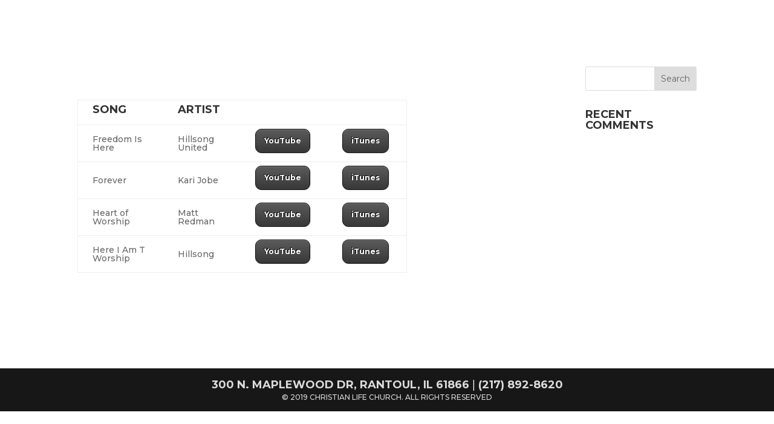

--- FILE ---
content_type: text/css
request_url: https://christian.life/wp-content/cache/wpfc-minified/8m2cwhvp/447bs.css
body_size: 5507
content:
.et-box{margin:0px 0px 10px;-moz-box-shadow:0 1px 1px rgba(0,0,0,0.1);-webkit-box-shadow:0 1px 1px rgba(0,0,0,0.1);box-shadow:0 1px 1px rgba(0,0,0,0.1);font-size:14px;position:relative;}
.et-box-content{text-shadow:1px 1px 1px #ffffff;padding:27px 43px 17px 66px;min-height:35px;}
.et-box-content strong{color:#000000;font-weight:bold;}
.et-warning:before, .et-download:before, .et-info:before, .et-bio:before, .et-shadow:before{content:'';position:absolute;top:32px;left:28px;}
.et-info{border:1px solid #e2e2ba;}
.et-info:before{width:22px;height:20px;background:url(//christian.life/wp-content/themes/Divi/epanel/shortcodes/images/shortcodes-sprite.png) no-repeat -97px -2px;}
.et-info .et-box-content{color:#ada771;background:#f9f9dc;border:1px solid #fbfbef;-moz-box-shadow:inset 0 0 45px #efefc0;-webkit-box-shadow:inset 0 0 45px #efefc0;box-shadow:inset 0 0 45px #efefc0;}
.et-info .et-box-content h1, .et-info .et-box-content h2, .et-info .et-box-content h3, .et-info .et-box-content h4, .et-info .et-box-content h5, .et-info .et-box-content h6{color:#ada771;}
.et-warning{border:1px solid #e0b1b1;}
.et-warning:before{width:17px;height:17px;background:url(//christian.life/wp-content/themes/Divi/epanel/shortcodes/images/shortcodes-sprite.png) no-repeat -75px -41px;}
.et-warning .et-box-content{color:#ad7676;background:#ffd9d5;border:1px solid #fceeec;-moz-box-shadow:inset 0 0 45px #f0bfba;-webkit-box-shadow:inset 0 0 45px #f0bfba;box-shadow:inset 0 0 45px #f0bfba;}
.et-warning .et-box-content h1, .et-warning .et-box-content h2, .et-warning .et-box-content h3, .et-warning .et-box-content h4, .et-warning .et-box-content h5, .et-warning .et-box-content h6{color:#ad7676;}
.et-download{border:1px solid #b9dbb6;}
.et-download:before{width:19px;height:14px;background:url(//christian.life/wp-content/themes/Divi/epanel/shortcodes/images/shortcodes-sprite.png) no-repeat -23px -19px;}
.et-download .et-box-content{color:#7ea57b;background:#dff7dd;border:1px solid #f1f9f0;-moz-box-shadow:inset 0 0 45px #cbe5c9;-webkit-box-shadow:inset 0 0 45px #cbe5c9;box-shadow:inset 0 0 45px #cbe5c9;}
.et-download .et-box-content h1, .et-download .et-box-content h2, .et-download .et-box-content h3, .et-download .et-box-content h4, .et-download .et-box-content h5, .et-download .et-box-content h6{color:#7ea57b;}
.et-bio{border:1px solid #b3d8d3;}
.et-bio:before{width:19px;height:15px;background:url(//christian.life/wp-content/themes/Divi/epanel/shortcodes/images/shortcodes-sprite.png) no-repeat -23px -2px;top:33px;}
.et-bio .et-box-content{color:#80acb0;background:#ddf5f7;border:1px solid #f1fafb;-moz-box-shadow:inset 0 0 45px #c6edf0;-webkit-box-shadow:inset 0 0 45px #c6edf0;box-shadow:inset 0 0 45px #c6edf0;}
.et-bio .et-box-content h1, .et-bio .et-box-content h2, .et-bio .et-box-content h3, .et-bio .et-box-content h4, .et-bio .et-box-content h5, .et-bio .et-box-content h6{color:#80acb0;}
.et-shadow{border:1px solid #ddd;}
.et-shadow .et-box-content{color:#737373;background:#fafafa;border:1px solid #fafafa;-moz-box-shadow:inset 0 0 45px #e7e7e7;-webkit-box-shadow:inset 0 0 45px #e7e7e7;box-shadow:inset 0 0 45px #e7e7e7;}
.et-shadow .et-box-content h1, .et-shadow .et-box-content h2, .et-shadow .et-box-content h3, .et-shadow .et-box-content h4, .et-shadow .et-box-content h5, .et-shadow .et-box-content h6{color:#737373;}
.et-tooltip{position:relative;}
.et-tooltip-box{display:none;color:#6d6e6e;line-height:18px;background:#ffffff;border:1px solid #dbdbdb;border-radius:10px;-moz-border-radius:10px;-webkit-border-radius:10px;position:absolute;bottom:35px;left:-94px;width:235px;padding:20px 25px 22px 25px;-moz-box-shadow:1px 1px 5px 1px rgba(0, 0, 0, 0.1);-webkit-box-shadow:1px 1px 5px 1px rgba(0, 0, 0, 0.1);box-shadow:1px 1px 5px 1px rgba(0, 0, 0, 0.1);}
.et-tooltip-arrow{background:url(//christian.life/wp-content/themes/Divi/epanel/shortcodes/images/shortcodes-sprite.png) no-repeat -120px -2px;width:24px;height:13px;display:block;position:absolute;bottom:-13px;left:129px;}
.et-learn-more{background:#fff;border:1px solid #e7e7e7;margin:10px 0px;-moz-box-shadow:1px -1px 0 0 #fff;-webkit-box-shadow:1px -1px 0 0 #fff;box-shadow:1px -1px 0 0 #fff;}
.et-learn-more h3.heading-more{cursor:pointer;padding:16px 50px 16px 22px;font-size:14px;color:#999;letter-spacing:0px;text-shadow:1px 1px 0 #fff;position:relative;border-left:1px solid #fff;border-top:1px solid #fff;margin:0 !important;}
.et-learn-more h3.heading-more span.et_learnmore_arrow{display:block;position:absolute;top:0;right:0;width:48px;height:100%;border-left:1px solid #fff;-moz-box-shadow:-1px 0 0 0 #e7e7e7;-webkit-box-shadow:-1px 0 0 0 #e7e7e7;box-shadow:-1px 0 0 0 #e7e7e7;}
.et-learn-more span.et_learnmore_arrow span{display:block;position:absolute;top:50%;left:50%;margin-top:-5px;margin-left:-6px;width:13px;height:10px;background:url(//christian.life/wp-content/themes/Divi/epanel/shortcodes/images/shortcodes-sprite.png) no-repeat -58px -2px;}
.et-learn-more .open span.et_learnmore_arrow span{background-position:-58px -14px;}
.et-learn-more .learn-more-content{padding:30px 30px 20px;visibility:hidden;border-top:1px solid #e7e7e7;}
.et_slidecontent .et-learn-more .learn-more-content{display:block;visibility:hidden;}
.et-open .learn-more-content{display:block;visibility:visible !important;}
.et_shortcodes_controller_nav{border-top:1px solid #e7e7e7;-moz-box-shadow:inset 1px 1px 0 0 #fff;-webkit-box-shadow:inset 1px 1px 0 0 #fff;box-shadow:inset 1px 1px 0 0 #fff;min-height:53px;position:relative;}
.et_shortcodes_controls_arrows, .et_shortcodes_controls{list-style:none !important;margin:0 !important;padding:0 !important;line-height:26px !important;}
.et_shortcodes_controls{text-align:center;padding-top:20px !important;line-height:0 !important;}
.et_shortcodes_controls li{display:inline-block;margin:0 3px;}
.et_shortcodes_controls a{background:url(//christian.life/wp-content/themes/Divi/epanel/shortcodes/images/shortcodes-sprite.png) no-repeat -45px -1px;width:11px;height:11px;display:inline-block;}
.et_shortcodes_controls .et_shortcodes_active_control a{background-position:-45px -14px;}
.et_shortcodes_controls_arrows a{font-size:14px;color:#999 !important;text-shadow:1px 1px 0 #fff;position:absolute;top:0;}
.et_shortcodes_controls_arrows a:hover{color:#4c4c4c;text-decoration:none;}
.et_shortcodes_controls_arrows .et_sc_nav_prev{padding:14px 38px 12px 48px;border-right:1px solid #e7e7e7;-moz-box-shadow:1px 0 0 0 #fff;-webkit-box-shadow:1px 0 0 0 #fff;box-shadow:1px 0 0 0 #fff;left:0;}
.et_shortcodes_controls_arrows .et_sc_nav_next{padding:14px 48px 12px 38px;border-left:1px solid #fff;-moz-box-shadow:-1px 0 0 0 #e7e7e7;-webkit-box-shadow:-1px 0 0 0 #e7e7e7;box-shadow:-1px 0 0 0 #e7e7e7;right:0;}
.et_shortcodes_controls_arrows .et_sc_nav_next span, .et_shortcodes_controls_arrows .et_sc_nav_prev span{top:21px;}
.et_shortcodes_controls_arrows .et_sc_nav_next span{right:30px;}
.et_shortcodes_controls_arrows .et_sc_nav_prev span{left:30px;}
.et-simple-slider{background:#fff;border:1px solid #e7e7e7;margin:10px 0;position:relative;}
.et-simple-slider h1, .et-simple-slider h2, .et-simple-slider h3, .et-simple-slider h4, .et-simple-slider h5, .et-simple-slider h6{font-family:Century Gothic, Arial, sans-serif;color:#333333;}
.et-simple-slides{overflow:hidden;margin:30px 30px 20px;}
.et-simple-slider div.et-slide{display:none;width:100% !important;}
.one_half, .one_third, .two_third, .one_fourth , .three_fourth{float:left;margin-right:4%;position:relative;}
.one_half{width:48%;}
.one_third{width:30.66%;}
.two_third{width:65.32%;}
.one_fourth{width:22%;}
.three_fourth{width:74%;}
a.small-button, a.big-button, a.icon-button{display:inline-block;text-shadow:1px 1px 0 rgba(255,255,255,0.3);-moz-box-shadow:inset 0 1px 0 0 rgba(255,255,255,0.4), 1px 1px 1px rgba(0,0,0,0.1);-webkit-box-shadow:inset 0 1px 0 0 rgba(255,255,255,0.4), 1px 1px 1px rgba(0,0,0,0.1);box-shadow:inset 0 1px 0 0 rgba(255,255,255,0.4), 1px 1px 1px rgba(0,0,0,0.1);-moz-border-radius:10px;-webkit-border-radius:10px;border-radius:10px;line-height:26px;}
a.small-button, a.icon-button{padding:6px 14px;font-weight:bold !important;font-size:12px;margin:0 5px 8px 0;}
a.small-button:hover, a.big-button:hover, a.icon-button:hover{text-decoration:none;}
a.smallblue, a.bigblue{color:#2b63a8 !important;background:#88bdff;background:-moz-linear-gradient(top, #88bdff 0%, #60a7ff 100%);background:-webkit-gradient(linear, left top, left bottom, color-stop(0%,#88bdff), color-stop(100%,#60a7ff));background:-webkit-linear-gradient(top, #88bdff 0%,#60a7ff 100%);background:-o-linear-gradient(top, #88bdff 0%,#60a7ff 100%);background:-ms-linear-gradient(top, #88bdff 0%,#60a7ff 100%);background:linear-gradient(to bottom, #88bdff 0%,#60a7ff 100%);border:1px solid #3e8ff4;}
a.smallblue:hover, a.bigblue:hover{color:#23528c !important;}
a.smalllightblue{color:#348db6 !important;background:#8edbff;background:-moz-linear-gradient(top, #8edbff 0%, #60cdff 100%);background:-webkit-gradient(linear, left top, left bottom, color-stop(0%,#8edbff), color-stop(100%,#60cdff));background:-webkit-linear-gradient(top, #8edbff 0%,#60cdff 100%);background:-o-linear-gradient(top, #8edbff 0%,#60cdff 100%);background:-ms-linear-gradient(top, #8edbff 0%,#60cdff 100%);background:linear-gradient(to bottom, #8edbff 0%,#60cdff 100%);border:1px solid #51b5e4;}
a.smalllightblue:hover{color:#287295 !important;}
a.smallteal, a.bigteal, a.bigturquoise{color:#3da7a9 !important;background:#61eef0;background:-moz-linear-gradient(top, #61eef0 0%, #59dcde 100%);background:-webkit-gradient(linear, left top, left bottom, color-stop(0%,#61eef0), color-stop(100%,#59dcde));background:-webkit-linear-gradient(top, #61eef0 0%,#59dcde 100%);background:-o-linear-gradient(top, #61eef0 0%,#59dcde 100%);background:-ms-linear-gradient(top, #61eef0 0%,#59dcde 100%);background:linear-gradient(to bottom, #61eef0 0%,#59dcde 100%);border:1px solid #48bec0;}
a.smallteal:hover, a.bigteal:hover, a.bigturquoise:hover{color:#309192 !important;}
a.smallgreen, a.biggreen{color:#569d51 !important;background:#94e48d;background:-moz-linear-gradient(top, #94e48d 0%, #82cf7c 100%);background:-webkit-gradient(linear, left top, left bottom, color-stop(0%,#94e48d), color-stop(100%,#82cf7c));background:-webkit-linear-gradient(top, #94e48d 0%,#82cf7c 100%);background:-o-linear-gradient(top, #94e48d 0%,#82cf7c 100%);background:-ms-linear-gradient(top, #94e48d 0%,#82cf7c 100%);background:linear-gradient(to bottom, #94e48d 0%,#82cf7c 100%);border:1px solid #4dab46;}
a.smallgreen:hover, a.biggreen:hover{color:#478542 !important;}
a.smallorange, a.bigorange{color:#c7822f !important;background:#ffcb8c;background:-moz-linear-gradient(top, #ffcb8c 0%, #ffb660 100%);background:-webkit-gradient(linear, left top, left bottom, color-stop(0%,#ffcb8c), color-stop(100%,#ffb660));background:-webkit-linear-gradient(top, #ffcb8c 0%,#ffb660 100%);background:-o-linear-gradient(top, #ffcb8c 0%,#ffb660 100%);background:-ms-linear-gradient(top, #ffcb8c 0%,#ffb660 100%);background:linear-gradient(to bottom, #ffcb8c 0%,#ffb660 100%);border:1px solid #db9c51;}
a.smallorange:hover, a.bigorange:hover{color:#a96c23 !important;}
a.smallsilver{color:#595a5a !important;background:#f5f5f5;background:-moz-linear-gradient(top, #f5f5f5 0%, #e2e2e2 100%);background:-webkit-gradient(linear, left top, left bottom, color-stop(0%,#f5f5f5), color-stop(100%,#e2e2e2));background:-webkit-linear-gradient(top, #f5f5f5 0%,#e2e2e2 100%);background:-o-linear-gradient(top, #f5f5f5 0%,#e2e2e2 100%);background:-ms-linear-gradient(top, #f5f5f5 0%,#e2e2e2 100%);background:linear-gradient(to bottom, #f5f5f5 0%,#e2e2e2 100%);border:1px solid #c3c3c3;text-shadow:1px 1px 1px #fff;-moz-box-shadow:inset 0 1px 0 0 rgba(255,255,255,0.9), 1px 1px 1px rgba(0,0,0,0.1);-webkit-box-shadow:inset 0 1px 0 0 rgba(255,255,255,0.9), 1px 1px 1px rgba(0,0,0,0.1);box-shadow:inset 0 1px 0 0 rgba(255,255,255,0.9), 1px 1px 1px rgba(0,0,0,0.1);}
a.smallsilver:hover{color:#454545 !important;}
a.smallblack{color:#fff !important;background:#5b5b5b;background:-moz-linear-gradient(top, #5b5b5b 0%, #383838 100%);background:-webkit-gradient(linear, left top, left bottom, color-stop(0%,#5b5b5b), color-stop(100%,#383838));background:-webkit-linear-gradient(top, #5b5b5b 0%,#383838 100%);background:-o-linear-gradient(top, #5b5b5b 0%,#383838 100%);background:-ms-linear-gradient(top, #5b5b5b 0%,#383838 100%);background:linear-gradient(to bottom, #5b5b5b 0%,#383838 100%);border:1px solid #0e0e0e;-moz-box-shadow:inset 0 1px 0 0 rgba(255,255,255,0.2), 1px 1px 1px rgba(0,0,0,0.1);-webkit-box-shadow:inset 0 1px 0 0 rgba(255,255,255,0.2), 1px 1px 1px rgba(0,0,0,0.1);box-shadow:inset 0 1px 0 0 rgba(255,255,255,0.2), 1px 1px 1px rgba(0,0,0,0.1);text-shadow:-1px -1px 0 #000;}
a.smallblack:hover{color:#f7f7f7 !important;}
a.smallred, a.bigred{color:#9a3e3e !important;background:#ff7979;background:-moz-linear-gradient(top, #ff7979 0%, #ff5f5f 100%);background:-webkit-gradient(linear, left top, left bottom, color-stop(0%,#ff7979), color-stop(100%,#ff5f5f));background:-webkit-linear-gradient(top, #ff7979 0%,#ff5f5f 100%);background:-o-linear-gradient(top, #ff7979 0%,#ff5f5f 100%);background:-ms-linear-gradient(top, #ff7979 0%,#ff5f5f 100%);background:linear-gradient(to bottom, #ff7979 0%,#ff5f5f 100%);border:1px solid #d85353;}
a.smallred:hover, a.bigred:hover{color:#803030 !important;}
a.smallpink{color:#914d97 !important;background:#e782f1;background:-moz-linear-gradient(top, #e782f1 0%, #d271da 100%);background:-webkit-gradient(linear, left top, left bottom, color-stop(0%,#e782f1), color-stop(100%,#d271da));background:-webkit-linear-gradient(top, #e782f1 0%,#d271da 100%);background:-o-linear-gradient(top, #e782f1 0%,#d271da 100%);background:-ms-linear-gradient(top, #e782f1 0%,#d271da 100%);background:linear-gradient(to bottom, #e782f1 0%,#d271da 100%);border:1px solid #b15cb9;}
a.smallpink:hover{color:#753b7a !important;}
a.smallpurple, a.bigpurple{color:#653e9a !important;background:#b279ff;background:-moz-linear-gradient(top, #b279ff 0%, #a35fff 100%);background:-webkit-gradient(linear, left top, left bottom, color-stop(0%,#b279ff), color-stop(100%,#a35fff));background:-webkit-linear-gradient(top, #b279ff 0%,#a35fff 100%);background:-o-linear-gradient(top, #b279ff 0%,#a35fff 100%);background:-ms-linear-gradient(top, #b279ff 0%,#a35fff 100%);background:linear-gradient(to bottom, #b279ff 0%,#a35fff 100%);border:1px solid #8b53d8;}
a.smallpurple:hover, a.bigpurple:hover{color:#563386 !important;}
a.big-button{font-weight:normal !important;font-size:20px;padding:14px 24px;margin:8px 6px 8px 0;}
a.big-button:hover{text-decoration:none;}
a.icon-button{color:#595a5a !important;background:#f5f5f5;background:-moz-linear-gradient(top, #f5f5f5 0%, #e1e1e1 100%);background:-webkit-gradient(linear, left top, left bottom, color-stop(0%,#f5f5f5), color-stop(100%,#e1e1e1));background:-webkit-linear-gradient(top, #f5f5f5 0%,#e1e1e1 100%);background:-o-linear-gradient(top, #f5f5f5 0%,#e1e1e1 100%);background:-ms-linear-gradient(top, #f5f5f5 0%,#e1e1e1 100%);background:linear-gradient(to bottom, #f5f5f5 0%,#e1e1e1 100%);border:1px solid #c3c3c3;text-shadow:1px 1px 1px #fff;-moz-box-shadow:inset 0 1px 0 0 rgba(255,255,255,0.9), 1px 1px 1px rgba(0,0,0,0.1);-webkit-box-shadow:inset 0 1px 0 0 rgba(255,255,255,0.9), 1px 1px 1px rgba(0,0,0,0.1);box-shadow:inset 0 1px 0 0 rgba(255,255,255,0.9), 1px 1px 1px rgba(0,0,0,0.1);padding-left:36px;position:relative;}
a.icon-button:hover{color:#404040;}
a.icon-button span.et-icon{position:absolute;top:10px;left:12px;width:18px;height:16px;}
a.download-icon span.et-icon{background:url(//christian.life/wp-content/themes/Divi/epanel/shortcodes/images/shortcodes-sprite.png) no-repeat -3px -2px;width:17px;height:20px;top:7px;}
a.search-icon span.et-icon{background:url(//christian.life/wp-content/themes/Divi/epanel/shortcodes/images/shortcodes-sprite.png) no-repeat -206px -2px;top:9px;}
a.refresh-icon span.et-icon{background:url(//christian.life/wp-content/themes/Divi/epanel/shortcodes/images/shortcodes-sprite.png) no-repeat -169px -19px;}
a.question-icon span.et-icon{background:url(//christian.life/wp-content/themes/Divi/epanel/shortcodes/images/shortcodes-sprite.png) no-repeat -164px -2px;}
a.people-icon span.et-icon{background:url(//christian.life/wp-content/themes/Divi/epanel/shortcodes/images/shortcodes-sprite.png) no-repeat -151px -33px;height:17px;top:9px;}
a.warning-icon span.et-icon{background:url(//christian.life/wp-content/themes/Divi/epanel/shortcodes/images/shortcodes-sprite.png) no-repeat -188px -19px;width:15px;}
a.mail-icon span.et-icon{background:url(//christian.life/wp-content/themes/Divi/epanel/shortcodes/images/shortcodes-sprite.png) no-repeat -131px -33px;height:15px;}
a.heart-icon span.et-icon{background:url(//christian.life/wp-content/themes/Divi/epanel/shortcodes/images/shortcodes-sprite.png) no-repeat -131px -18px;width:14px;height:13px;top:12px;left:14px;}
a.paper-icon span.et-icon{background:url(//christian.life/wp-content/themes/Divi/epanel/shortcodes/images/shortcodes-sprite.png) no-repeat -147px -17px;width:15px;height:15px;}
a.notice-icon span.et-icon{background:url(//christian.life/wp-content/themes/Divi/epanel/shortcodes/images/shortcodes-sprite.png) no-repeat -147px -2px;width:15px;height:13px;top:11px;}
a.stats-icon span.et-icon{background:url(//christian.life/wp-content/themes/Divi/epanel/shortcodes/images/shortcodes-sprite.png) no-repeat -184px -2px;width:15px;height:14px;top:11px;}
a.rss-icon span.et-icon{background:url(//christian.life/wp-content/themes/Divi/epanel/shortcodes/images/shortcodes-sprite.png) no-repeat -171px -36px;width:15px;top:9px;}
ul.et_shortcodes_mobile_nav{margin:0 !important;padding:0 !important;list-style:none outside none !important;display:none;z-index:2;}
ul.et_shortcodes_mobile_nav a{position:relative;}
ul.et_shortcodes_mobile_nav span, .et_shortcodes_controls_arrows span{position:absolute;top:23px;display:block;width:10px;height:14px;}
ul.et_shortcodes_mobile_nav .et_sc_nav_prev span, .et_shortcodes_controls_arrows .et_sc_nav_prev span{background:url(//christian.life/wp-content/themes/Divi/epanel/shortcodes/images/shortcodes-sprite.png) no-repeat -3px -24px;}
ul.et_shortcodes_mobile_nav .et_sc_nav_next span, .et_shortcodes_controls_arrows .et_sc_nav_next span{background:url(//christian.life/wp-content/themes/Divi/epanel/shortcodes/images/shortcodes-sprite.png) no-repeat -3px -40px;}
.et-tabs-container{background:#fff;border:1px solid #e7e7e7;position:relative;margin:50px 0px 15px;}
.et-learn-more h3.heading-more, .et-tabs-container .et-tabs-control, .et-tabs-container ul.et_shortcodes_mobile_nav, .et_shortcodes_controller_nav, .et-testimonial-author-info, .et-protected-title, .pricing-heading, .pricing-content-bottom{background:#f9f9f9;background:-moz-linear-gradient(top, #f9f9f9 0%, #f5f5f5 100%);background:-webkit-gradient(linear, left top, left bottom, color-stop(0%,#f9f9f9), color-stop(100%,#f5f5f5));background:-webkit-linear-gradient(top, #f9f9f9 0%,#f5f5f5 100%);background:-o-linear-gradient(top, #f9f9f9 0%,#f5f5f5 100%);background:-ms-linear-gradient(top, #f9f9f9 0%,#f5f5f5 100%);background:linear-gradient(to bottom, #f9f9f9 0%,#f5f5f5 100%);}
.et-tabs-container .et-tabs-control, .et-tabs-container ul.et_shortcodes_mobile_nav{margin:0px !important;overflow:hidden;border-top:1px solid #fff;position:relative;}
.et-tabs-container .et-tabs-control:before{content:'';position:absolute;bottom:0;left:0;width:100%;height:1px;background:#e7e7e7;}
.et-tabs-container .et-tabs-control li{list-style:none outside none;margin:0 !important;float:left;padding:0 !important;border-left:1px solid #e7e7e7;-moz-box-shadow:-1px 0 0 #fff;-webkit-box-shadow:-1px 0 0 #fff;box-shadow:-1px 0 0 #fff;position:relative;}
.et-tabs-container .et-tabs-control li:first-child{border-left:1px solid #fff;-moz-box-shadow:none;-webkit-box-shadow:none;box-shadow:none;}
.et-tabs-container .et-tabs-control li a{font-size:14px;color:#999 !important;text-shadow:1px 1px 0 #fff !important;display:block;padding:15px 20px;}
.et-tabs-container .et-tabs-control li a:hover{color:#4c4c4c !important;text-decoration:none;}
.et-tabs-container .et-tabs-control li.active:before{content:'';position:absolute;bottom:0;left:0;width:100%;height:1px;background:#fff;}
.et-tabs-container .et-tabs-control li.active a{background:#fff;color:#4c4c4c !important;}
.et-tabs-content-wrapper > div{display:none;}
.et_sliderfx_slide .et-tabs-content-wrapper{width:1200%;position:relative;left:0;}
.et_sliderfx_slide .et-tabs-content-wrapper > div{float:left;display:block;height:1px;visibility:hidden;}
.et_sliderfx_slide .et-tabs-content-wrapper > div, .et_sliderfx_fade .et_slidecontent{word-wrap:break-word;}
.et_sliderfx_slide .et_shortcode_slide_active{height:auto !important;}
.et-tabs-container .et-tabs-content{margin:30px 30px 20px;}
.et-tabs-container ul.et_shortcodes_mobile_nav{border-bottom:1px solid #e7e7e7;}
.et-tabs-container ul.et_shortcodes_mobile_nav li{float:right;line-height:26px;}
.et-tabs-container ul.et_shortcodes_mobile_nav a{display:block;padding:16px 10px 16px 45px;color:#999 !important;font-size:14px;text-shadow:1px 1px 0 #fff !important;}
.et-tabs-container ul.et_shortcodes_mobile_nav a.et_sc_nav_next{padding:16px 45px 16px 10px;text-align:right;}
.et-tabs-container ul.et_shortcodes_mobile_nav a:hover{text-decoration:none;color:#4c4c4c !important;}
.et-tabs-container ul.et_shortcodes_mobile_nav .et_sc_nav_next:before{position:absolute;content:'';top:0;left:0;width:1px;height:100%;background:#e7e7e7;-moz-box-shadow:1px 0 0 #fff;-webkit-box-shadow:1px 0 0 #fff;box-shadow:1px 0 0 #fff;}
.et-tabs-container ul.et_shortcodes_mobile_nav .et_sc_nav_next span{right:28px;}
.et-tabs-container ul.et_shortcodes_mobile_nav .et_sc_nav_prev span{left:28px;}
.et-tabs-container, .tabs-left, .et-simple-slider, .et-image-slider, .et-testimonial-box, .author-shortcodes, .et-protected{-moz-box-shadow:0 1px 2px rgba(0, 0, 0, 0.1);-webkit-box-shadow:0px 1px 2px rgba(0, 0, 0, 0.1);box-shadow:0 1px 2px rgba(0, 0, 0, 0.1);}
.tabs-left{background:#fff;border:1px solid #e7e7e7;position:relative;margin-bottom:15px;}
.tabs-left .et-tabs-control, .tabs-left ul.et_shortcodes_mobile_nav{width:149px;border-top:1px solid #fff;float:left;list-style:none outside none !important;margin:0 !important;position:relative;}
.tabs-left ul.et_shortcodes_mobile_nav{position:absolute;top:0;left:0;}
.tabs-left .et-tabs-control li, .tabs-left ul.et_shortcodes_mobile_nav li{padding-right:0 !important;padding-left:0 !important;background:none !important;list-style:none !important;border-bottom:1px solid #e7e7e7;-moz-box-shadow:0 1px 0 0 #fff;-webkit-box-shadow:0 1px 0 0 #fff;box-shadow:0 1px 0 0 #fff;}
.tabs-left .et-tabs-control li a{color:#999 !important;font-size:14px;text-shadow:1px 1px 0 #fff !important;display:block;padding:15px 10px 15px 20px;}
.tabs-left .et-tabs-control li.active a{background:#fff;margin-right:-1px;}
.tabs-left .et-tabs-control li a:hover, .tabs-left .et-tabs-control li.active a{text-decoration:none;color:#4c4c4c !important;}
.tabs-left .et-tabs-content{padding:30px 30px 20px;position:relative;}
.tabs-left.et_sliderfx_slide .et-tabs-content-main-wrap{overflow:hidden;}
.tabs-left .et-tabs-content h3{padding-bottom:14px;color:#333333;}
.et_left_tabs_bg{position:absolute;top:0;left:0;width:148px;height:100%;border-right:1px solid #e7e7e7;border-left:1px solid #fff;background:#f5f5f5;background:-moz-linear-gradient(left, #f9f9f9 0%, #f5f5f5 100%);background:-webkit-gradient(linear, left top, right top, color-stop(0%,#f9f9f9), color-stop(100%,#f5f5f5));background:-webkit-linear-gradient(left, #f9f9f9 0%,#f5f5f5 100%);background:-o-linear-gradient(left, #f9f9f9 0%,#f5f5f5 100%);background:-ms-linear-gradient(left, #f9f9f9 0%,#f5f5f5 100%);background:linear-gradient(to right, #f9f9f9 0%,#f5f5f5 100%);}
.tabs-left ul.et_shortcodes_mobile_nav  a{text-indent:-9999px;}
.tabs-left ul.et_shortcodes_mobile_nav a span{top:50%;margin-top:-7px;}
.tabs-left ul.et_shortcodes_mobile_nav .et_sc_nav_next span{right:50%;margin-right:-4px;}
.tabs-left ul.et_shortcodes_mobile_nav .et_sc_nav_prev span{left:50%;margin-left:-4px;}
.author-shortcodes{background:#fff;border:1px solid #e7e7e7;color:#363636;font-size:14px;margin-bottom:10px;}
.author-shortcodes .author-inner{position:relative;padding:30px 30px 20px 117px;min-height:60px;}
.author-shortcodes .author-image{position:absolute;top:32px;left:30px;width:60px;height:60px;}
.author-shortcodes .author-image img{max-width:100%;height:auto;width:auto;}
.author-shortcodes .author-image .author-overlay{position:absolute;top:0;left:0;width:100%;height:100%;-webkit-box-shadow:inset 0 0 4px rgba(0,0,0,0.5);-moz-box-shadow:inset 0 0 4px rgba(0,0,0,0.5);box-shadow:inset 0 0 4px rgba(0,0,0,0.5);}
.et-protected{border:1px solid #e7e7e7;width:390px;background:#fff;margin-bottom:10px;}
.et-protected-title{border-left:1px solid #fff;border-top:1px solid #fff;border-bottom:1px solid #e7e7e7;padding:18px 10px 17px 50px;position:relative;color:#999;text-shadow:0 1px 0 #fff;font-size:14px;}
.et-protected-title:before{content:'';position:absolute;top:16px;left:20px;background:url(//christian.life/wp-content/themes/Divi/epanel/shortcodes/images/shortcodes-sprite.png) no-repeat -23px -36px;width:17px;height:19px;}
.et-protected-form{padding:32px 37px 32px 32px;text-align:right;}
.et-protected-form p{padding-bottom:16px;}
.et-protected-form p label{position:relative;}
.et-protected-form p .et_protected_icon{width:10px;height:20px;position:absolute;top:2px;left:18px;background:url(//christian.life/wp-content/themes/Divi/epanel/shortcodes/images/shortcodes-sprite.png) no-repeat -190px -37px;display:block;}
.et-protected-form p .et_protected_password{height:23px;background-position:-275px -2px;}
.et-protected-form label span{display:none;}
.et-protected-form p input{margin:0 !important;border:1px solid #e7e7e7;color:#363636;font-size:14px;background:#f3f3f3;background:-moz-linear-gradient(top, #f3f3f3 1%, #fefefe 100%);background:-webkit-gradient(linear, left top, left bottom, color-stop(1%,#f3f3f3), color-stop(100%,#fefefe));background:-webkit-linear-gradient(top, #f3f3f3 1%,#fefefe 100%);background:-o-linear-gradient(top, #f3f3f3 1%,#fefefe 100%);background:-ms-linear-gradient(top, #f3f3f3 1%,#fefefe 100%);background:linear-gradient(to bottom, #f3f3f3 1%,#fefefe 100%);padding:20px 20px 20px 40px;width:100%;-webkit-box-shadow:inset 0 0 1px rgba(0,0,0,0.1);-moz-box-shadow:inset 0 0 1px rgba(0,0,0,0.1);box-shadow:inset 0 0 1px rgba(0,0,0,0.1);-webkit-box-sizing:border-box;-moz-box-sizing:border-box;box-sizing:border-box;position:relative;}
.et-protected-form input.etlogin-button{background:#f9f9f9;background:-moz-linear-gradient(top, #f9f9f9 0%, #f5f5f5 100%);background:-webkit-gradient(linear, left top, left bottom, color-stop(0%,#f9f9f9), color-stop(100%,#f5f5f5));background:-webkit-linear-gradient(top, #f9f9f9 0%,#f5f5f5 100%);background:-o-linear-gradient(top, #f9f9f9 0%,#f5f5f5 100%);background:-ms-linear-gradient(top, #f9f9f9 0%,#f5f5f5 100%);background:linear-gradient(to bottom, #f9f9f9 0%,#f5f5f5 100%);border:1px solid #e7e7e7;padding:14px 24px;color:#999;text-shadow:0 1px 0 #fff;font-size:14px;-webkit-box-shadow:inset 1px 1px 0 0 #fff;-moz-box-shadow:inset 1px 1px 0 0 #fff;box-shadow:inset 1px 1px 0 0 #fff;}
.et-simple-slides .et_slidecontent{width:auto;}
.et-image-slides{background:#555;}
.et-image-slider{background:#fff;border:1px solid #e7e7e7;margin-bottom:25px;}
.et-image-slide{position:relative;}
.et-image-slider img{display:block;width:auto;margin:0 auto;height:auto;}
.et-image-overlay{position:absolute;top:0;left:0;width:100%;height:100%;-webkit-box-shadow:inset 0 0 5px rgba(0,0,0,0.6);-moz-box-shadow:inset 0 0 5px rgba(0,0,0,0.6);box-shadow:inset 0 0 5px rgba(0,0,0,0.6);}
.et-learn-more, .et-tabs-container, .tabs-left, .et-simple-slider, .author-shortcodes, .et-tooltip-box{color:#201F1F !important;text-shadow:none !important;}
.et-learn-more a, .et-tabs-container a, .tabs-left a, .et-simple-slider a, .author-shortcodes a, .et-tooltip-box a{text-shadow:none !important;}
.et-custom-list ul{list-style:none !important;list-style-image:none !important;padding-left:0 !important;margin:0 !important;line-height:26px;}
.et-custom-list ul li{padding-left:28px !important;margin:5px 0 !important;list-style:none !important;position:relative;}
.et-custom-list ul li:before{content:'';position:absolute;top:5px;left:0;background:url(//christian.life/wp-content/themes/Divi/epanel/shortcodes/images/shortcodes-sprite.png) no-repeat -74px -2px;width:22px;height:18px;}
.etlist-x ul li:before{content:'';position:absolute;top:6px;left:0;background:url(//christian.life/wp-content/themes/Divi/epanel/shortcodes/images/shortcodes-sprite.png) no-repeat -75px -21px;width:22px;height:18px;}
.etlist-dot ul li{padding-left:25px !important;}
.etlist-dot ul li:before{content:'';position:absolute;top:9px;left:0;background:url(//christian.life/wp-content/themes/Divi/epanel/shortcodes/images/shortcodes-sprite.png) no-repeat -230px -3px;width:10px;height:9px;}
.et-custom-list ul li ul{padding:2px 0px !important;margin:0 !important;}
.et-pricing{margin:40px 0 10px;}
.pricing-table{float:left;width:25%;margin-bottom:22px;position:relative;margin-left:-1px;}
.pricing-table-wrap{border:1px solid #e7e7e7;border-bottom:none;}
.pricing-heading{border-bottom:1px solid #e7e7e7;padding:23px 10px 22px;text-shadow:1px 1px 0 #fff;font-size:12px;color:#999;text-align:center;-moz-box-shadow:inset 1px 1px 0 0 #fff;-webkit-box-shadow:inset 1px 1px 0 0 #fff;box-shadow:inset 1px 1px 0 0 #fff;}
.pricing-title{text-transform:uppercase;font-size:20px;color:#53b4c7 !important;font-weight:bold;text-shadow:none !important;}
.pricing-heading p{padding-bottom:0 !important;}
.pricing-table ul.pricing{padding:0 !important;list-style:none !important;margin:0 !important;list-style-image:none !important;line-height:26px;}
.pricing-table ul.pricing li{list-style:none !important;border-top:1px solid #fff;border-bottom:1px solid #e7e7e7;background:#f5f5f5;background:-moz-linear-gradient(top, #f5f5f5 0%, #fefefe 7%, #ffffff 100%);background:-webkit-gradient(linear, left top, left bottom, color-stop(0%,#f5f5f5), color-stop(7%,#fefefe), color-stop(100%,#ffffff));background:-webkit-linear-gradient(top, #f5f5f5 0%,#fefefe 7%,#ffffff 100%);background:-o-linear-gradient(top, #f5f5f5 0%,#fefefe 7%,#ffffff 100%);background:-ms-linear-gradient(top, #f5f5f5 0%,#fefefe 7%,#ffffff 100%);background:linear-gradient(to bottom, #f5f5f5 0%,#fefefe 7%,#ffffff 100%);padding:14px 7px 14px 63px;position:relative;font-size:12px;color:#363636;text-shadow:none !important;}
.pricing-table ul.pricing li span.pricing-mark{position:absolute;top:19px;left:30px;width:22px;height:18px;background:url(//christian.life/wp-content/themes/Divi/epanel/shortcodes/images/shortcodes-sprite.png) no-repeat -74px -2px;}
.pricing-table ul.pricing li.x-mark span.pricing-mark{background-position:-74px -20px;}
.pricing-content-bottom{border-top:1px solid #fff;border-bottom:1px solid #e7e7e7;-webkit-box-shadow:inset 1px 0 0 0 #fff;-moz-box-shadow:inset 1px 0 0 0 #fff;box-shadow:inset 1px 0 0 0 #fff;padding:20px 5px 43px;text-align:center;}
span.et-price{font-size:48px;color:#94c65c;text-shadow:0 1px 0 #fff;font-family:Georgia, serif;}
span.et-price sup{font-size:24px;bottom:13px;left:1px;}
span.et-price span.dollar-sign{font-size:36px;}
.pricing-table a.icon-button{margin:0;padding-left:15px;position:absolute;bottom:-13px;left:50%;}
.pricing-table a.icon-button{visibility:hidden;}
.pricing-big{top:-20px;-webkit-box-shadow:0 0 18px rgba(0,0,0,0.2);-moz-box-shadow:0 0 18px rgba(0,0,0,0.2);box-shadow:0 0 18px rgba(0,0,0,0.2);z-index:2;}
.pricing-big .pricing-table-wrap{border-color:#d6d5d5;}
.pricing-big .pricing-heading{padding-top:43px;}
.pricing-big .pricing-content-bottom{padding-bottom:63px;border-bottom:1px solid #d6d5d5;}
.et-testimonial-box{border:1px solid #e7e7e7;background:#fff;position:relative;margin:10px 0 45px;}
.et-testimonial-author-info{border-left:1px solid #fff;border-top:1px solid #fff;border-bottom:1px solid #e7e7e7;padding:20px 20px 15px;text-shadow:0 1px 0 #fff;}
.t-img{width:60px;height:60px;float:left;margin:0 25px 5px 0;-moz-box-shadow:0 1px 0 0 #fff;-webkit-box-shadow:0 1px 0 0 #fff;box-shadow:0 1px 0 0 #fff;position:relative;}
.t-img img{max-width:100%;height:auto;}
.t-overlay{width:100%;height:100%;box-shadow:inset 0 0 4px rgba(0,0,0,0.4);display:block;position:absolute;top:0;left:0;}
.t-author, .t-position{display:block;}
.t-author{font-size:18px;color:#999;padding:10px 0 5px;}
.t-position{color:#595959;}
.t-position, .et-testimonial{font-family:Georgia, serif;font-style:italic;font-size:14px;}
.et-testimonial{padding:43px 35px 30px 77px;color:#363636;position:relative;text-shadow:none !important;}
.et-testimonial:before{content:'';position:absolute;top:43px;left:35px;width:25px;height:19px;background:url(//christian.life/wp-content/themes/Divi/epanel/shortcodes/images/shortcodes-sprite.png) no-repeat -45px -35px;}
.t-bottom-arrow{background:url(//christian.life/wp-content/themes/Divi/epanel/shortcodes/images/shortcodes-sprite.png) no-repeat -97px -25px;width:31px;height:32px;position:absolute;bottom:-32px;right:40px;}
.et-dropcap{font-size:48px;float:left;display:block;margin:0 7px 0 0;line-height:1;}
.et_quote{padding-left:57px;min-height:40px;font-family:Georgia, serif;font-size:14px;font-style:italic;position:relative;line-height:1.5;margin-bottom:10px;}
.et_quote .et_quote_sign{background:url(//christian.life/wp-content/themes/Divi/epanel/shortcodes/images/shortcodes-sprite.png) no-repeat -206px -20px;position:absolute;top:0;left:0;display:block;width:40px;height:34px;}
.quote-center .et_quote_sign{background-position:-251px -2px;width:20px;height:16px;top:3px;}
.quote-center .et_quote_additional_sign{background:url(//christian.life/wp-content/themes/Divi/epanel/shortcodes/images/shortcodes-sprite.png) no-repeat -251px -22px;position:absolute;top:3px;right:13px;display:block;width:20px;height:16px;}
.et_right_quote{width:100%;}
.quote-center{font-size:24px;line-height:1.2;text-align:center;padding-left:30px;}
.quote-center .et_right_quote{padding-right:30px;width:95%;}
.et-tabs-container .et-tabs-control{padding:0;}
.tabs-left .et-tabs-control{padding-left:0;}
.author-info h1, .author-info h2, .author-info h3, .author-info h4, .author-info h5, .author-info h6{color:#201F1F !important;text-shadow:none !important;}
.et-tabs-container .et-tabs-control li a, .tabs-left .et-tabs-control li a{text-decoration:none !important;}
a.big-button, a.small-button, a.icon-button{cursor:pointer;}
.clearfix:after{visibility:hidden;display:block;font-size:0;content:" ";clear:both;height:0;}
* html .clearfix          {zoom:1;}
*:first-child+html .clearfix{zoom:1;}
.et_column_last{margin-right:0px !important;clear:right;}
.clear { clear:both; }body.et_right_sidebar .pricing-table, body.et_left_sidebar .pricing-table{width:50%;}
@media all and ( max-width: 959px ) {
body.et_right_sidebar .one_third, body.et_right_sidebar .one_half, body.et_right_sidebar .one_third, body.et_right_sidebar .two_third, body.et_right_sidebar .one_fourth, body.et_right_sidebar .three_fourth,
body.et_left_sidebar .one_third, body.et_left_sidebar .one_half, body.et_left_sidebar .one_third, body.et_left_sidebar .two_third, body.et_left_sidebar .one_fourth, body.et_left_sidebar .three_fourth{float:none;margin-right:0;width:auto;margin-bottom:10px;}
body.et_right_sidebar .et-testimonial-box, body.et_right_sidebar .et-protected,
body.et_left_sidebar .et-testimonial-box, body.et_left_sidebar .et-protected{width:auto !important;}
body.et_right_sidebar .et-protected-form, body.et_left_sidebar .et-protected-form{padding:15px !important;}
}
@media all and (min-width: 768px) and (max-width: 959px) {
body.et_full_width_page .pricing-table{width:50%;}
}
@media all and ( max-width: 767px ) {
.et_left_tabs_bg{width:50px;}
.tabs-left .et-tabs-control, .et-tabs-container .et-tabs-control{display:none;}
.tabs-left ul.et_shortcodes_mobile_nav{display:block;width:51px;}
.tabs-left ul.et_shortcodes_mobile_nav  a{display:block;height:49px;width:100%;}
.tabs-left .et-tabs-content{margin-left:75px;}
.et-tabs-container  ul.et_shortcodes_mobile_nav{display:block;}
.et-tabs-container  ul.et_shortcodes_mobile_nav li{width:50%;}
.et-pricing{margin-top:0;}
body.et_right_sidebar .pricing-table, body.et_left_sidebar .pricing-table, body.et_full_width_page .pricing-table{width:100%;margin-bottom:35px;}
.pricing-big{top:0;}
body.et_full_width_page .one_third, body.et_full_width_page .one_half, body.et_full_width_page .one_third, body.et_full_width_page .two_third, body.et_full_width_page .one_fourth, body.et_full_width_page .three_fourth{float:none;margin-right:0;width:auto;margin-bottom:10px;}
body.et_full_width_page .et-testimonial-box, body.et_full_width_page .et-protected{width:auto !important;}
body.et_full_width_page .et-protected-form{padding:15px !important;}
body.et_right_sidebar .author-shortcodes .author-inner, body.et_left_sidebar .author-shortcodes .author-inner{padding:27px 27px 17px;}
body.et_right_sidebar .author-shortcodes .author-image, body.et_left_sidebar .author-shortcodes .author-image{position:relative;top:0;left:0;margin-bottom:10px;}
body.et_right_sidebar .quote-center .et_quote_additional_sign, body.et_left_sidebar .quote-center .et_quote_additional_sign{right:-13px;}
body.et_right_sidebar .et_shortcodes_controls, body.et_left_sidebar .et_shortcodes_controls{display:none;}
body.et_right_sidebar .et_shortcodes_controls_arrows a, body.et_left_sidebar .et_shortcodes_controls_arrows a{text-indent:-9999px;}
}
@media all and ( max-width: 479px ) {
.et-tabs-container ul.et_shortcodes_mobile_nav a.et_sc_nav_prev { padding-left: 26px; }
.et-tabs-container ul.et_shortcodes_mobile_nav .et_sc_nav_prev span { left: 10px; }
.et-tabs-container ul.et_shortcodes_mobile_nav a.et_sc_nav_next { padding-right: 26px; }
.et-tabs-container ul.et_shortcodes_mobile_nav .et_sc_nav_next span { right: 10px; }
body.et_full_width_page .author-shortcodes .author-inner { padding: 27px 27px 17px; }
body.et_full_width_page .author-shortcodes .author-image { position: relative; top: 0; left: 0; margin-bottom: 10px; }
body.et_full_width_page .quote-center .et_quote_additional_sign { right: -13px; }
body.et_full_width_page .et_shortcodes_controls { display: none; }
body.et_full_width_page .et_shortcodes_controls_arrows a { text-indent: -9999px; }
.et-box:before, .et-testimonial:before { display: none; }
.et-box-content { padding: 27px 27px 17px 27px; }
.et-testimonial { padding: 25px; }
}